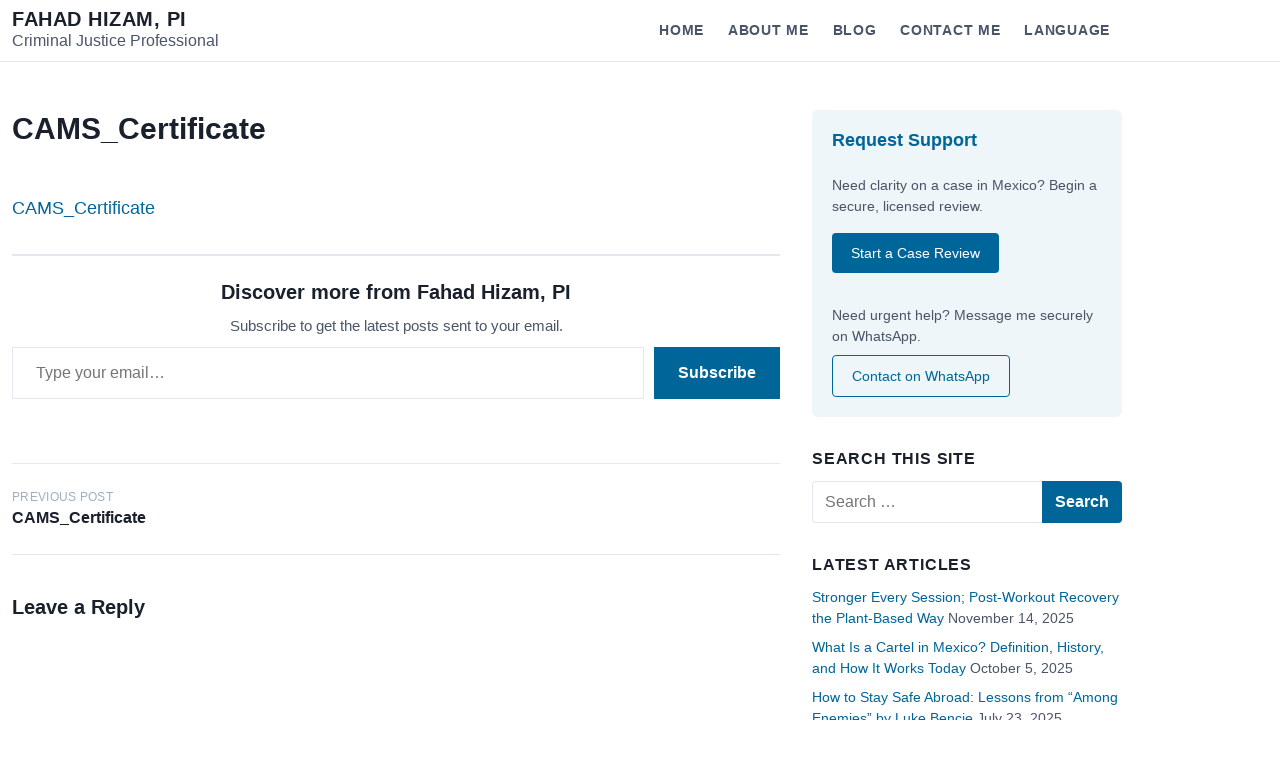

--- FILE ---
content_type: text/html; charset=UTF-8
request_url: https://fahadhizam.com/cams_certificate/
body_size: 16913
content:
<!DOCTYPE html><html class="no-js" dir="ltr" lang="en-US" prefix="og: https://ogp.me/ns#"><head><script data-no-optimize="1">var litespeed_docref=sessionStorage.getItem("litespeed_docref");litespeed_docref&&(Object.defineProperty(document,"referrer",{get:function(){return litespeed_docref}}),sessionStorage.removeItem("litespeed_docref"));</script> <meta charset="UTF-8"><meta name="viewport" content="width=device-width, initial-scale=1.0"><title>CAMS_Certificate | Fahad Hizam, PI</title><meta name="robots" content="noarchive, noodp, max-snippet:-1, max-image-preview:large, max-video-preview:-1" /><meta name="author" content="Fahad Hizam alHarbi"/><meta name="p:domain_verify" content="a341faea96fd571fd4a852495d13a647" /><link rel="canonical" href="https://fahadhizam.com/cams_certificate/" /><meta name="generator" content="All in One SEO (AIOSEO) 4.9.3" /><meta property="og:locale" content="en_US" /><meta property="og:site_name" content="Private Investigator" /><meta property="og:type" content="article" /><meta property="og:title" content="CAMS_Certificate | Fahad Hizam, PI" /><meta property="og:url" content="https://fahadhizam.com/cams_certificate/" /><meta property="og:image" content="https://fahadhizam.com/wp-content/uploads/2025/01/blog-png.avif" /><meta property="og:image:secure_url" content="https://fahadhizam.com/wp-content/uploads/2025/01/blog-png.avif" /><meta property="og:image:width" content="1692" /><meta property="og:image:height" content="885" /><meta property="article:published_time" content="2019-04-24T15:45:45+00:00" /><meta property="article:modified_time" content="2019-04-24T15:45:45+00:00" /><meta property="article:publisher" content="https://facebook.com/FahadHizam" /><meta property="article:author" content="https://www.facebook.com/FahadHizam/" /><meta name="twitter:card" content="summary_large_image" /><meta name="twitter:site" content="@FahadHizam" /><meta name="twitter:title" content="CAMS_Certificate | Fahad Hizam, PI" /><meta name="twitter:creator" content="@fahadhizam" /><meta name="twitter:image" content="https://fahadhizam.com/wp-content/uploads/2025/01/blog-png.avif" /><meta name="twitter:label1" content="Written by" /><meta name="twitter:data1" content="Fahad Hizam alHarbi" /> <script type="application/ld+json" class="aioseo-schema">{"@context":"https:\/\/schema.org","@graph":[{"@type":"BreadcrumbList","@id":"https:\/\/fahadhizam.com\/cams_certificate\/#breadcrumblist","itemListElement":[{"@type":"ListItem","@id":"https:\/\/fahadhizam.com#listItem","position":1,"name":"Home","item":"https:\/\/fahadhizam.com","nextItem":{"@type":"ListItem","@id":"https:\/\/fahadhizam.com\/cams_certificate\/#listItem","name":"CAMS_Certificate"}},{"@type":"ListItem","@id":"https:\/\/fahadhizam.com\/cams_certificate\/#listItem","position":2,"name":"CAMS_Certificate","previousItem":{"@type":"ListItem","@id":"https:\/\/fahadhizam.com#listItem","name":"Home"}}]},{"@type":"ItemPage","@id":"https:\/\/fahadhizam.com\/cams_certificate\/#itempage","url":"https:\/\/fahadhizam.com\/cams_certificate\/","name":"CAMS_Certificate | Fahad Hizam, PI","inLanguage":"en-US","isPartOf":{"@id":"https:\/\/fahadhizam.com\/#website"},"breadcrumb":{"@id":"https:\/\/fahadhizam.com\/cams_certificate\/#breadcrumblist"},"author":{"@id":"https:\/\/fahadhizam.com\/author\/fahad\/#author"},"creator":{"@id":"https:\/\/fahadhizam.com\/author\/fahad\/#author"},"datePublished":"2019-04-24T15:45:45-05:00","dateModified":"2019-04-24T15:45:45-05:00"},{"@type":"Person","@id":"https:\/\/fahadhizam.com\/#person","name":"Fahad Hizam alHarbi","image":{"@type":"ImageObject","@id":"https:\/\/fahadhizam.com\/cams_certificate\/#personImage","url":"https:\/\/secure.gravatar.com\/avatar\/dcfe6edfb6b8cfc61cc29e8c4bb76756b2afd6ede1cd675c7cd4d0d10499df55?s=96&d=mm&r=g","width":96,"height":96,"caption":"Fahad Hizam alHarbi"},"sameAs":["https:\/\/twitter.com\/fahadhizam"]},{"@type":"Person","@id":"https:\/\/fahadhizam.com\/author\/fahad\/#author","url":"https:\/\/fahadhizam.com\/author\/fahad\/","name":"Fahad Hizam alHarbi","image":{"@type":"ImageObject","@id":"https:\/\/fahadhizam.com\/cams_certificate\/#authorImage","url":"https:\/\/secure.gravatar.com\/avatar\/dcfe6edfb6b8cfc61cc29e8c4bb76756b2afd6ede1cd675c7cd4d0d10499df55?s=96&d=mm&r=g","width":96,"height":96,"caption":"Fahad Hizam alHarbi"},"sameAs":["https:\/\/twitter.com\/fahadhizam"]},{"@type":"WebSite","@id":"https:\/\/fahadhizam.com\/#website","url":"https:\/\/fahadhizam.com\/","name":"Fahad Hizam alHarbi, PI","alternateName":"Fahad Hizam, PI","description":"Criminal Justice Professional","inLanguage":"en-US","publisher":{"@id":"https:\/\/fahadhizam.com\/#person"}}]}</script> <link rel='dns-prefetch' href='//www.googletagmanager.com' /><link rel='dns-prefetch' href='//jetpack.wordpress.com' /><link rel='dns-prefetch' href='//s0.wp.com' /><link rel='dns-prefetch' href='//public-api.wordpress.com' /><link rel='dns-prefetch' href='//0.gravatar.com' /><link rel='dns-prefetch' href='//1.gravatar.com' /><link rel='dns-prefetch' href='//2.gravatar.com' /><link rel="alternate" type="application/rss+xml" title="Fahad Hizam, PI &raquo; Feed" href="https://fahadhizam.com/feed/" /><link rel="alternate" title="oEmbed (JSON)" type="application/json+oembed" href="https://fahadhizam.com/wp-json/oembed/1.0/embed?url=https%3A%2F%2Ffahadhizam.com%2Fcams_certificate%2F&#038;lang=en" /><link rel="alternate" title="oEmbed (XML)" type="text/xml+oembed" href="https://fahadhizam.com/wp-json/oembed/1.0/embed?url=https%3A%2F%2Ffahadhizam.com%2Fcams_certificate%2F&#038;format=xml&#038;lang=en" /><style id="litespeed-ucss">img:is([sizes=auto i],[sizes^="auto,"i]){contain-intrinsic-size:3000px 1500px}.wp-block-button__link{box-sizing:border-box;display:inline-block;text-align:center;word-break:break-word}:where(.wp-block-button__link){border-radius:9999px;box-shadow:none;padding:calc(.667em + 2px) calc(1.333em + 2px);text-decoration:none}.wp-block-button__link.no-border-radius{border-radius:0!important}.wp-block-group,ul{box-sizing:border-box}.wp-lightbox-container button:not(:hover):not(:active):not(.has-background){background-color:#5a5a5a40;border:0}.wp-lightbox-overlay .close-button:not(:hover):not(:active):not(.has-background){background:0 0;border:0}.wp-block-social-links{background:0 0;box-sizing:border-box;margin-left:0;padding-left:0;padding-right:0;text-indent:0;font-size:24px}.wp-block-social-links .wp-social-link a,.wp-block-social-links .wp-social-link a:hover{border-bottom:0;box-shadow:none;text-decoration:none}.wp-block-social-links .wp-social-link svg{height:1em;width:1em}.wp-block-social-link{border-radius:9999px;display:block;height:auto;transition:transform .1s ease}@media (prefers-reduced-motion:reduce){.wp-block-social-link{transition-delay:0s;transition-duration:0s}}.wp-block-social-link a{align-items:center;display:flex;line-height:0;transition:transform .1s ease}.wp-block-social-link:hover{transform:scale(1.1)}.wp-block-social-links .wp-block-social-link.wp-social-link{display:inline-block;margin:0;padding:0}.wp-block-social-links .wp-block-social-link.wp-social-link .wp-block-social-link-anchor,.wp-block-social-links .wp-block-social-link.wp-social-link .wp-block-social-link-anchor svg,.wp-block-social-links .wp-block-social-link.wp-social-link .wp-block-social-link-anchor:active,.wp-block-social-links .wp-block-social-link.wp-social-link .wp-block-social-link-anchor:hover,.wp-block-social-links .wp-block-social-link.wp-social-link .wp-block-social-link-anchor:visited{color:currentColor;fill:currentColor}:where(.wp-block-social-links:not(.is-style-logos-only)) .wp-social-link{background-color:#f0f0f0;color:#444}:where(.wp-block-social-links:not(.is-style-logos-only)) .wp-social-link-bluesky{background-color:#0a7aff;color:#fff}:where(.wp-block-social-links:not(.is-style-logos-only)) .wp-social-link-facebook{background-color:#0866ff;color:#fff}:where(.wp-block-social-links:not(.is-style-logos-only)) .wp-social-link-goodreads{background-color:#eceadd;color:#382110}:where(.wp-block-social-links:not(.is-style-logos-only)) .wp-social-link-instagram{background-color:#f00075;color:#fff}:where(.wp-block-social-links:not(.is-style-logos-only)) .wp-social-link-linkedin{background-color:#0d66c2;color:#fff}:where(.wp-block-social-links:not(.is-style-logos-only)) .wp-social-link-pinterest{background-color:#e60122;color:#fff}:where(.wp-block-social-links:not(.is-style-logos-only)) .wp-social-link-snapchat{background-color:#fefc00;color:#fff;stroke:#000}:where(.wp-block-social-links:not(.is-style-logos-only)) .wp-social-link-spotify{background-color:#1bd760;color:#fff}:where(.wp-block-social-links:not(.is-style-logos-only)) .wp-social-link-telegram{background-color:#2aabee;color:#fff}:where(.wp-block-social-links:not(.is-style-logos-only)) .wp-social-link-threads{background-color:#000;color:#fff}:where(.wp-block-social-links:not(.is-style-logos-only)) .wp-social-link-whatsapp{background-color:#25d366;color:#fff}:where(.wp-block-social-links:not(.is-style-logos-only)) .wp-social-link-x{background-color:#000;color:#fff}:where(.wp-block-social-links:not(.is-style-logos-only)) .wp-social-link-youtube{background-color:red;color:#fff}:root :where(.wp-block-social-links .wp-social-link a){padding:.25em}.wp-block-social-links:not(.has-icon-color):not(.has-icon-background-color) .wp-social-link-snapchat .wp-block-social-link-label{color:#000}.entry-content{counter-reset:footnotes}:root{--wp--preset--font-size--normal:16px;--wp--preset--font-size--huge:42px}.has-text-align-center{text-align:center}.screen-reader-text:focus{color:#444}html :where(.has-border-color),html :where([style*=border-width]){border-style:solid}.wp-block-separator{margin-left:auto;margin-right:auto}.wp-block-separator.has-alpha-channel-opacity{opacity:1}.wp-block-button__link{background-color:#32373c;box-shadow:none;text-decoration:none;padding:calc(.667em + 2px) calc(1.333em + 2px);font-size:1.125em}:root{--wp--preset--aspect-ratio--square:1;--wp--preset--aspect-ratio--4-3:4/3;--wp--preset--aspect-ratio--3-4:3/4;--wp--preset--aspect-ratio--3-2:3/2;--wp--preset--aspect-ratio--2-3:2/3;--wp--preset--aspect-ratio--16-9:16/9;--wp--preset--aspect-ratio--9-16:9/16;--wp--preset--color--black:#000;--wp--preset--color--cyan-bluish-gray:#abb8c3;--wp--preset--color--white:#fff;--wp--preset--color--pale-pink:#f78da7;--wp--preset--color--vivid-red:#cf2e2e;--wp--preset--color--luminous-vivid-orange:#ff6900;--wp--preset--color--luminous-vivid-amber:#fcb900;--wp--preset--color--light-green-cyan:#7bdcb5;--wp--preset--color--vivid-green-cyan:#00d084;--wp--preset--color--pale-cyan-blue:#8ed1fc;--wp--preset--color--vivid-cyan-blue:#0693e3;--wp--preset--color--vivid-purple:#9b51e0;--wp--preset--color--accent:#069;--wp--preset--color--dark:#1a202c;--wp--preset--color--base:#4a5568;--wp--preset--color--gray:#a0aec0;--wp--preset--color--light:#e2e8f0;--wp--preset--color--lighter:#edf2f7;--wp--preset--color--lightest:#f7fafc;--wp--preset--gradient--vivid-cyan-blue-to-vivid-purple:linear-gradient(135deg,rgba(6,147,227,1) 0%,#9b51e0 100%);--wp--preset--gradient--light-green-cyan-to-vivid-green-cyan:linear-gradient(135deg,#7adcb4 0%,#00d082 100%);--wp--preset--gradient--luminous-vivid-amber-to-luminous-vivid-orange:linear-gradient(135deg,rgba(252,185,0,1) 0%,rgba(255,105,0,1) 100%);--wp--preset--gradient--luminous-vivid-orange-to-vivid-red:linear-gradient(135deg,rgba(255,105,0,1) 0%,#cf2e2e 100%);--wp--preset--gradient--very-light-gray-to-cyan-bluish-gray:linear-gradient(135deg,#eee 0%,#a9b8c3 100%);--wp--preset--gradient--cool-to-warm-spectrum:linear-gradient(135deg,#4aeadc 0%,#9778d1 20%,#cf2aba 40%,#ee2c82 60%,#fb6962 80%,#fef84c 100%);--wp--preset--gradient--blush-light-purple:linear-gradient(135deg,#ffceec 0%,#9896f0 100%);--wp--preset--gradient--blush-bordeaux:linear-gradient(135deg,#fecda5 0%,#fe2d2d 50%,#6b003e 100%);--wp--preset--gradient--luminous-dusk:linear-gradient(135deg,#ffcb70 0%,#c751c0 50%,#4158d0 100%);--wp--preset--gradient--pale-ocean:linear-gradient(135deg,#fff5cb 0%,#b6e3d4 50%,#33a7b5 100%);--wp--preset--gradient--electric-grass:linear-gradient(135deg,#caf880 0%,#71ce7e 100%);--wp--preset--gradient--midnight:linear-gradient(135deg,#020381 0%,#2874fc 100%);--wp--preset--font-size--small:13px;--wp--preset--font-size--medium:20px;--wp--preset--font-size--large:36px;--wp--preset--font-size--x-large:42px;--wp--preset--font-size--xs:12px;--wp--preset--font-size--sm:14px;--wp--preset--font-size--md:16px;--wp--preset--font-size--lg:18px;--wp--preset--font-size--xl:20px;--wp--preset--font-size--2-xl:24px;--wp--preset--font-size--3-xl:30px;--wp--preset--font-size--4-xl:36px;--wp--preset--font-size--5-xl:48px;--wp--preset--font-size--6-xl:64px;--wp--preset--spacing--20:.44rem;--wp--preset--spacing--30:.67rem;--wp--preset--spacing--40:1rem;--wp--preset--spacing--50:1.5rem;--wp--preset--spacing--60:2.25rem;--wp--preset--spacing--70:3.38rem;--wp--preset--spacing--80:5.06rem;--wp--preset--shadow--natural:6px 6px 9px rgba(0,0,0,.2);--wp--preset--shadow--deep:12px 12px 50px rgba(0,0,0,.4);--wp--preset--shadow--sharp:6px 6px 0px rgba(0,0,0,.2);--wp--preset--shadow--outlined:6px 6px 0px -3px rgba(255,255,255,1),6px 6px rgba(0,0,0,1);--wp--preset--shadow--crisp:6px 6px 0px rgba(0,0,0,1)}:where(.is-layout-flex){gap:.5em}body .is-layout-flex{display:flex}.is-layout-flex{flex-wrap:wrap;align-items:center}.is-layout-flex>:is(*,div){margin:0}img[data-dominant-color]:not(.has-transparency){background-color:var(--dominant-color)}:root{--container:1134px;--font-sans:-apple-system,BlinkMacSystemFont,"Segoe UI",Roboto,Oxygen-Sans,Ubuntu,Cantarell,"Helvetica Neue",sans-serif;--font-serif:Georgia,Cambria,"Times New Roman",Times,serif;--font-mono:Menlo,Monaco,Consolas,"Liberation Mono","Courier New",monospace;--text-xs:12px;--text-sm:14px;--text-md:16px;--text-lg:18px;--text-xl:20px;--text-2xl:24px;--text-3xl:30px;--text-4xl:36px;--text-5xl:48px;--text-6xl:64px;--color-accent:#4299e1;--color-dark:#1a202c;--color-base:#4a5568;--color-gray:#a0aec0;--color-light:#e2e8f0;--color-lighter:#edf2f7;--color-lightest:#f7fafc;--shadow-md:0 4px 6px -1px rgba(0,0,0,.1),0 2px 4px -1px rgba(0,0,0,.06);--shadow-lg:0 10px 15px -3px rgba(0,0,0,.1),0 4px 6px -2px rgba(0,0,0,.05);--tracking-wide:.025em;--tracking-wider:.05em;--tracking-widest:.1em}html{line-height:1.15;-webkit-text-size-adjust:100%}body{margin:0;font-family:var(--font-sans);line-height:1.5;color:var(--color-base);box-sizing:border-box;word-break:break-word;background:#fff;overflow-x:hidden}.erp img,main{display:block}h1{font-size:2em;margin:.67em 0}hr{box-sizing:content-box;overflow:visible;background-color:var(--color-light);border:0;height:2px;margin-bottom:1.5em}a{background-color:transparent;color:var(--color-accent);text-decoration:none;transition:all .25s}small{font-size:80%}img{border-style:none}button,input{font-family:inherit;font-size:100%;margin:0;overflow:visible}button{text-transform:none}[type=submit],button{-webkit-appearance:button}[type=submit]::-moz-focus-inner,button::-moz-focus-inner{border-style:none;padding:0}[type=submit]:-moz-focusring,button:-moz-focusring{outline:1px dotted ButtonText}[type=search]{-webkit-appearance:textfield;outline-offset:-2px}[type=search]::-webkit-search-decoration{-webkit-appearance:none}::-webkit-file-upload-button{-webkit-appearance:button;font:inherit}h1,h2,h3{clear:both;color:var(--color-dark);margin:0 0 1.5rem;line-height:1.25;font-weight:700}h1{font-size:var(--text-3xl)}h2{font-size:var(--text-2xl)}h3{font-size:var(--text-xl)}a:hover{text-decoration:underline}:focus{outline:1px dotted}*,:after,:before{box-sizing:inherit}button,input,input[type=submit]{border-radius:4px;padding:8px 12px;line-height:24px;font-size:var(--text-md)}input{border:1px solid var(--color-light);color:var(--color-base)}button,input[type=submit]{background:var(--color-accent);color:#fff;border:1px solid transparent;cursor:pointer;font-weight:700;transition:all .25s}button:hover,input[type=submit]:hover{text-decoration:none;opacity:.75}address,p,ul{margin:0 0 1.5em}nav ul{list-style:none;padding:0;margin:0}ul{padding-left:2rem}li>ul{margin-bottom:0}label{cursor:pointer}img,svg{height:auto}iframe,img,svg{max-width:100%}.icon{fill:none;stroke:currentColor;stroke-width:2}.screen-reader-text:focus{background-color:#eee;clip:auto!important;clip-path:none;color:var(--color-base);display:block;font-size:1em;height:auto;left:5px;line-height:normal;padding:15px 23px 14px;text-decoration:none;top:5px;width:auto;z-index:100000}.container{max-width:var(--container);display:block;margin-inline:auto;padding-left:12px;padding-right:12px}.content{padding-top:48px;padding-bottom:48px}.sidebar{margin-top:48px}@media (min-width:1024px){.sidebar{width:310px;margin-left:32px;margin-top:0}.main{flex:1;min-width:0;min-height:0}.sidebar-right .content{display:flex;flex-wrap:wrap}}.wp-block-button__link{background:var(--color-accent);color:#fff;border-radius:4px;border:1px solid transparent;padding:8px 12px;cursor:pointer;line-height:24px;font-size:var(--text-md);font-weight:700;transition:all .25s}.wp-block-button__link:hover{text-decoration:none;opacity:.75}.wp-block-separator{background-color:var(--color-light);border:0;height:2px}.header{border-bottom:1px solid var(--color-light)}.header-inner{display:flex;justify-content:space-between;align-items:center;position:relative;padding-top:8px;padding-bottom:8px}.header-sticky .header{position:sticky;top:0;background:#fff;z-index:9999}.header-transparent .site-title a:hove{opacity:.75}.branding{display:flex;z-index:1;margin-right:auto}.site-title{font-size:var(--text-xl);font-weight:700;line-height:1;text-transform:uppercase;letter-spacing:var(--tracking-wide);margin:0}.site-title a{color:var(--color-dark);text-decoration:none}.header-icon,.no-js .nav li{display:flex;position:relative}.header-icon{padding:8px 0 8px 12px;background:0 0;border:0;color:inherit}.header-icon:hover{opacity:.75}.header-icon svg{width:18px;height:18px}@media (min-width:768px){.header-icon~.header-icon{padding-left:24px}}.nav{text-transform:uppercase;letter-spacing:.05em;font-size:var(--text-sm);font-weight:600;z-index:1}.nav ul{display:none}.nav li{border-top:1px solid var(--color-light)}.nav a{display:block;padding:12px;color:inherit}.nav a:hover{text-decoration:none}.nav .menu{box-shadow:var(--shadow-md);border-bottom:1px solid var(--color-light)}.go-to-top svg,.menu-toggle svg{width:24px;height:24px}.no-js .nav li{flex-wrap:wrap;justify-content:space-between;align-items:center}@media (min-width:1024px){.menu-toggle{display:none}.nav .menu{box-shadow:none;display:flex;align-items:center}.nav li{position:relative}.nav .menu,.nav .menu>li,.nav li:first-child{border:0}.nav li:hover>a{color:var(--color-accent)}}.search-close{padding-right:12px}.header-search{display:none;position:absolute;top:0;left:0;bottom:0;right:0;background:#fff;z-index:2;align-items:center}.header-search .search-form{flex:1}.header-search .search-field{border:0}.header-search .search-submit{display:none}.comments-area{border-top:1px solid var(--color-light);margin-top:24px;padding-top:24px;font-size:var(--text-sm)}.comment-reply-title{margin-bottom:16px;display:block}.comment-respond{margin-top:16px}.footer-widgets,.site-info{padding:48px 0;border-top:1px solid var(--color-light)}.footer-widgets .container{display:grid;grid-gap:32px;grid-template-columns:100%}.footer .widget{flex:1}.footer .widget+.widget{margin-top:0}.site-info{background:#fff;font-size:var(--text-sm);text-align:center;padding:12px}.entry-header,.go-to-top{display:flex;justify-content:center}.go-to-top{align-items:center;width:48px;height:48px;border-radius:4px;background:rgba(0,0,0,.2);position:fixed;right:12px;bottom:12px;opacity:0;visibility:hidden;transition:all .25s}.go-to-top:hover{background:rgba(0,0,0,.3)}.go-to-top svg{stroke:#fff}@media (min-width:1024px){.footer-widgets .container{grid-template-columns:repeat(auto-fit,minmax(200px,1fr))}}.entry-header{flex-direction:column;margin-bottom:48px}.entry-header-text{width:100%}.entry-title{margin-bottom:0}.entry-content{font-size:var(--text-lg)}.entry-content:after,.entry-content:before{content:" ";display:table}.entry-content:after{clear:both}.entry-footer{margin-top:32px}.post-navigation{margin-top:24px;padding-top:24px;border-top:1px solid var(--color-light)}.adjacent{display:flex;align-items:center;flex:1}.adjacent a{color:var(--color-dark);font-weight:700}.adjacent-body,.search-form label{flex:1}.adjacent-label{text-transform:uppercase;font-size:var(--text-xs);color:var(--color-gray);letter-spacing:var(--tracking-wide)}@media (min-width:768px){.post-navigation .nav-links{display:flex;justify-content:center}}.widget{font-size:var(--text-sm)}.widget ul{list-style:none;padding-left:0}.widget ul ul{margin-top:8px;padding-left:16px}.widget li{margin-bottom:8px}.widget+.widget{margin-top:32px}.widget-title{font-size:var(--text-md);text-transform:uppercase;letter-spacing:.05em;margin-bottom:12px}.erp li,.search-form{display:flex}.search-form .search-submit{border-radius:0 4px 4px 0}.search-field{border-radius:4px 0 0 4px;border-right:none;width:100%}#subscribe-email input{width:95%}.screen-reader-text{border:0;clip:rect(1px,1px,1px,1px);clip-path:inset(50%);height:1px;margin:-1px;overflow:hidden;padding:0;position:absolute!important;width:1px;word-wrap:normal!important}.eci-info{display:flex;align-items:flex-start;margin-bottom:4px}.eci-info svg{width:1em;min-width:1em;max-width:1em;height:1em;margin-right:4px;margin-top:4px}.eci-info address{margin:0}.eci-profiles{flex-wrap:wrap;margin-top:1.5em}.erp li:not(:last-child){margin-bottom:16px}.erp-horizontal>a{display:block;margin-right:12px}.erp-horizontal img{width:64px;height:64px}.erp-body{flex:1;line-height:1.25}.erp a{font-weight:700;color:inherit}.erp time{display:block;margin-top:4px;color:#a0aec0;font-size:.875em}:root{--color-accent:#069}.wp-block-social-links .wp-block-social-link a{background-color:#069;color:#fff;border-radius:50%;width:40px;height:40px;display:inline-flex;align-items:center;justify-content:center;font-size:18px;transition:background-color .3s ease,transform .2s ease}.wp-block-social-links .wp-block-social-link a:hover{background-color:#004d66;transform:translateY(-2px)}.wp-block-jetpack-subscriptions.wp-block-jetpack-subscriptions__supports-newline:not(.wp-block-jetpack-subscriptions__use-newline) .is-not-subscriber .wp-block-jetpack-subscriptions__form-elements{align-items:flex-start;display:flex}.wp-block-jetpack-subscriptions.wp-block-jetpack-subscriptions__supports-newline:not(.wp-block-jetpack-subscriptions__use-newline) p#subscribe-submit{display:flex;justify-content:center}.wp-block-jetpack-subscriptions.wp-block-jetpack-subscriptions__supports-newline form button,.wp-block-jetpack-subscriptions.wp-block-jetpack-subscriptions__supports-newline form input[type=email]{box-sizing:border-box;cursor:pointer;line-height:1.3;min-width:auto!important;white-space:nowrap!important}.wp-block-jetpack-subscriptions.wp-block-jetpack-subscriptions__supports-newline form input[type=email]:disabled{color:currentColor;opacity:.5}.wp-block-jetpack-subscriptions.wp-block-jetpack-subscriptions__supports-newline form button{border-color:#0000;border-style:solid}.wp-block-jetpack-subscriptions.wp-block-jetpack-subscriptions__supports-newline form p#subscribe-email{background:#0000;flex-grow:1;line-height:0;margin:0;padding:0}.wp-block-jetpack-subscriptions.wp-block-jetpack-subscriptions__supports-newline form p#subscribe-email input[type=email]{height:auto;margin:0;width:100%}.wp-block-jetpack-subscriptions.wp-block-jetpack-subscriptions__supports-newline form p#subscribe-submit{line-height:0;margin:0;padding:0}dialog.jetpack-memberships-modal::backdrop{background-color:#000;opacity:.7;transition:opacity .2s ease-out}dialog.jetpack-memberships-modal.is-loading::backdrop{opacity:0}.wp-container-core-group-is-layout-1>:where(:not(.alignleft):not(.alignright):not(.alignfull)){max-width:480px;margin-left:auto!important;margin-right:auto!important}</style>
 <script type="litespeed/javascript" data-src="https://www.googletagmanager.com/gtag/js?id=GT-T9KKJ6P" id="google_gtagjs-js"></script> <script id="google_gtagjs-js-after" type="litespeed/javascript">window.dataLayer=window.dataLayer||[];function gtag(){dataLayer.push(arguments)}
gtag("set","linker",{"domains":["fahadhizam.com"]});gtag("js",new Date());gtag("set","developer_id.dZTNiMT",!0);gtag("config","GT-T9KKJ6P",{"googlesitekit_post_type":"attachment"});window._googlesitekit=window._googlesitekit||{};window._googlesitekit.throttledEvents=[];window._googlesitekit.gtagEvent=(name,data)=>{var key=JSON.stringify({name,data});if(!!window._googlesitekit.throttledEvents[key]){return}window._googlesitekit.throttledEvents[key]=!0;setTimeout(()=>{delete window._googlesitekit.throttledEvents[key]},5);gtag("event",name,{...data,event_source:"site-kit"})}</script> <link rel="https://api.w.org/" href="https://fahadhizam.com/wp-json/" /><link rel="alternate" title="JSON" type="application/json" href="https://fahadhizam.com/wp-json/wp/v2/media/1913" /><meta name="generator" content="Site Kit by Google 1.170.0" /><meta name="generator" content="performance-lab 4.0.1; plugins: performant-translations"><meta name="generator" content="performant-translations 1.2.0"> <script type="application/ld+json">{
  "@context": "https://schema.org",
  "@graph": [
    {
      "@type": "WebPage",
      "@id": "https://fahadhizam.com/#webpage",
      "url": "https://fahadhizam.com",
      "name": "Fahad Hizam – Licensed Private Investigator in Mexico",
      "description": "Investigations across Mexico that uncover fraud, recover assets, and resolve high-stakes cases—with legal-grade reports and multilingual support in Arabic, English, and Spanish.",
      "inLanguage": "en",
      "isPartOf": {
        "@id": "https://fahadhizam.com/#website"
      },
      "about": {
        "@id": "https://fahadhizam.com/#person"
      },
      "primaryImageOfPage": {
        "@id": "https://fahadhizam.com/#primaryimage"
      },
      "breadcrumb": {
        "@type": "BreadcrumbList",
        "itemListElement": [
          {
            "@type": "ListItem",
            "position": 1,
            "name": "Home",
            "item": "https://fahadhizam.com"
          }
        ]
      }
    },
    {
      "@type": "WebSite",
      "@id": "https://fahadhizam.com/#website",
      "url": "https://fahadhizam.com",
      "name": "Fahad Hizam, Private Investigator",
      "publisher": {
        "@id": "https://fahadhizam.com/#organization"
      },
      "potentialAction": {
        "@type": "SearchAction",
        "target": "https://fahadhizam.com/?s={search_term_string}",
        "query-input": "required name=search_term_string"
      }
    },
    {
      "@type": "ImageObject",
      "@id": "https://fahadhizam.com/#primaryimage",
      "url": "https://fahadhizam.com/wp-content/uploads/2024/11/Fahad_Hizam_1.jpg",
      "width": 1600,
      "height": 1066,
      "caption": "Fahad Hizam - Licensed Private Investigator in Mexico"
    },
    {
      "@type": "Organization",
      "@id": "https://fahadhizam.com/#organization",
      "name": "Fahad Hizam, PI",
      "url": "https://fahadhizam.com",
      "logo": {
        "@id": "https://fahadhizam.com/#primaryimage"
      },
      "image": {
        "@id": "https://fahadhizam.com/#primaryimage"
      },
      "description": "Licensed Private Investigator based in Mexico specializing in fraud investigation, missing persons, and due diligence.",
      "address": {
        "@type": "PostalAddress",
        "addressLocality": "Oaxaca",
        "addressCountry": "MX"
      },
      "contactPoint": [
        {
          "@type": "ContactPoint",
          "telephone": "+52-951-565-4804",
          "contactType": "Customer Support",
          "availableLanguage": [
            "English",
            "Spanish",
            "Arabic"
          ]
        }
      ],
      "sameAs": [
        "https://www.linkedin.com/in/fahadhizam",
        "https://x.com/FahadHizam",
        "https://instagram.com/FahadHizam",
        "https://www.youtube.com/@FahadHizam"
      ],
      "founder": {
        "@id": "https://fahadhizam.com/#person"
      },
      "areaServed": ["MX"]
    },
    {
      "@type": "Person",
      "@id": "https://fahadhizam.com/#person",
      "name": "Fahad Hizam alHarbi",
      "alternateName": "Fahad Hizam, PI",
      "url": "https://fahadhizam.com",
      "image": {
        "@id": "https://fahadhizam.com/#primaryimage"
      },
      "jobTitle": "Licensed Private Investigator",
      "worksFor": {
        "@id": "https://fahadhizam.com/#organization"
      },
      "alumniOf": [
        {
          "@type": "CollegeOrUniversity",
          "name": "Minot State University"
        },
        {
          "@type": "CollegeOrUniversity",
          "name": "University of West Florida"
        }
      ],
      "sameAs": [
        "https://www.linkedin.com/in/fahadhizam",
        "https://x.com/FahadHizam",
        "https://instagram.com/FahadHizam",
        "https://www.youtube.com/@FahadHizam"
      ],
      "knowsLanguage": [
        "English",
        "Spanish",
        "Arabic"
      ],
      "nationality": {
        "@type": "Country",
        "name": "Saudi Arabia"
      },
      "address": {
        "@type": "PostalAddress",
        "addressLocality": "Oaxaca",
        "addressCountry": "MX"
      }
    },
    {
      "@type": "LocalBusiness",
      "@id": "https://fahadhizam.com/#localbusiness",
      "name": "Fahad Hizam, PI",
      "url": "https://fahadhizam.com",
      "image": {
        "@id": "https://fahadhizam.com/#primaryimage"
      },
      "description": "Licensed Private Investigator in Mexico specializing in financial crime, missing persons, and due diligence investigations.",
      "address": {
        "@type": "PostalAddress",
        "addressLocality": "Oaxaca",
        "addressCountry": "MX"
      },
      "telephone": "+52-951-565-4804",
      "areaServed": "MX",
      "priceRange": "$1000+",
      "sameAs": [
        "https://www.linkedin.com/in/fahadhizam",
        "https://x.com/FahadHizam",
        "https://instagram.com/FahadHizam",
        "https://www.youtube.com/@FahadHizam"
      ],
      "hasOfferCatalog": {
        "@type": "OfferCatalog",
        "name": "Investigative Services",
        "itemListElement": [
          {
            "@type": "Offer",
            "itemOffered": {
              "@type": "Service",
              "name": "Financial Crime Investigation",
              "description": "Uncover fraud, trace assets, and collect court-ready evidence for legal proceedings in Mexico and abroad."
            }
          },
          {
            "@type": "Offer",
            "itemOffered": {
              "@type": "Service",
              "name": "Missing Persons Investigations",
              "description": "Locate individuals through research and field operations, including high-risk or urgent cases."
            }
          },
          {
            "@type": "Offer",
            "itemOffered": {
              "@type": "Service",
              "name": "Due Diligence",
              "description": "Verify backgrounds and uncover risks before hiring, investing, or entering legal agreements."
            }
          }
        ]
      }
    }
  ]
}</script><script type="application/ld+json">{"@context":"https://schema.org","@type":"BreadcrumbList","@id":"https://fahadhizam.com/cams_certificate/#breadcrumb","itemListElement":[{"@type":"ListItem","position":1,"name":"Home","item":"https://fahadhizam.com/"},{"@type":"ListItem","position":2,"name":"CAMS_Certificate","item":"https://fahadhizam.com/cams_certificate/"}]}</script><link rel="icon" href="https://fahadhizam.com/wp-content/uploads/2020/11/cropped-male-sleuth-type-1-2_1f575-1f3fb-200d-2642-fe0f-32x32.png" sizes="32x32" /><link rel="icon" href="https://fahadhizam.com/wp-content/uploads/2020/11/cropped-male-sleuth-type-1-2_1f575-1f3fb-200d-2642-fe0f-192x192.png" sizes="192x192" /><link rel="apple-touch-icon" href="https://fahadhizam.com/wp-content/uploads/2020/11/cropped-male-sleuth-type-1-2_1f575-1f3fb-200d-2642-fe0f-180x180.png" /><meta name="msapplication-TileImage" content="https://fahadhizam.com/wp-content/uploads/2020/11/cropped-male-sleuth-type-1-2_1f575-1f3fb-200d-2642-fe0f-270x270.png" /></head><body class="attachment wp-singular attachment-template-default single single-attachment postid-1913 attachmentid-1913 attachment-pdf wp-embed-responsive wp-theme-estar sidebar-right header-sticky header-wide menu-right singular thumbnail-before-header entry-header-left">
<a class="skip-link screen-reader-text" href="#content">Skip to content</a><header id="header" class="header" role="banner"><div class="header-inner container"><div class="branding"><div class="site-name"><div class="site-title">
<a href="https://fahadhizam.com">Fahad Hizam, PI</a></div><div class="site-description">Criminal Justice Professional</div></div></div><nav id="nav" class="nav" aria-label="Primary Navigation" role="navigation"><ul id="primary-menu" class="menu"><li id="menu-item-2489" class="menu-item menu-item-type-post_type menu-item-object-page menu-item-home menu-item-2489"><a href="https://fahadhizam.com/">Home</a></li><li id="menu-item-39793" class="menu-item menu-item-type-post_type menu-item-object-page menu-item-39793"><a href="https://fahadhizam.com/about/">About Me</a></li><li id="menu-item-2488" class="menu-item menu-item-type-post_type menu-item-object-page current_page_parent menu-item-2488"><a href="https://fahadhizam.com/blog/">Blog</a></li><li id="menu-item-2487" class="menu-item menu-item-type-post_type menu-item-object-page menu-item-2487"><a href="https://fahadhizam.com/contact/">Contact Me</a></li><li id="menu-item-40393" class="menu-item menu-item-type-custom menu-item-object-custom menu-item-40393"><a href="#">Language</a></li></ul></nav>
<button id="menu-toggle" class="menu-toggle header-icon" aria-controls="primary-menu" aria-expanded="false">
<span class="screen-reader-text">Menu</span>
<svg xmlns="http://www.w3.org/2000/svg" viewBox="0 0 24 24" class="icon"><line x1="3" y1="12" x2="21" y2="12"></line><line x1="3" y1="6" x2="21" y2="6"></line><line x1="3" y1="18" x2="21" y2="18"></line></svg></button></div></header><div class="content container" id="content"><main class="main" role="main"><article class="post-1913 attachment type-attachment status-inherit hentry entry" id="post-1913"><header class="entry-header"><div class="entry-header-text"><h1 class="entry-title">CAMS_Certificate</h1></div></header><div class="entry-content"><p class="attachment"><a href='https://fahadhizam.com/wp-content/uploads/2019/04/CAMS_Certificate.pdf'>CAMS_Certificate</a></p><div class="wp-block-group has-border-color" style="border-style:none;border-width:0px;margin-top:32px;margin-bottom:32px;padding-top:0px;padding-right:0px;padding-bottom:0px;padding-left:0px"><div class="wp-block-group__inner-container is-layout-flow wp-block-group-is-layout-flow"><hr class="wp-block-separator has-alpha-channel-opacity is-style-wide" style="margin-bottom:24px"/><h3 class="wp-block-heading has-text-align-center" style="margin-top:4px;margin-bottom:10px">Discover more from Fahad Hizam, PI</h3><p class="has-text-align-center" style="margin-top:10px;margin-bottom:10px;font-size:15px">Subscribe to get the latest posts sent to your email.</p><div class="wp-block-group"><div class="wp-block-group__inner-container is-layout-constrained wp-container-core-group-is-layout-bcfe9290 wp-block-group-is-layout-constrained"><div class="wp-block-jetpack-subscriptions__supports-newline wp-block-jetpack-subscriptions"><div class="wp-block-jetpack-subscriptions__container is-not-subscriber"><form
action="https://wordpress.com/email-subscriptions"
method="post"
accept-charset="utf-8"
data-blog="205527371"
data-post_access_level="everybody"
data-subscriber_email=""
id="subscribe-blog"
><div class="wp-block-jetpack-subscriptions__form-elements"><p id="subscribe-email">
<label
id="subscribe-field-label"
for="subscribe-field"
class="screen-reader-text"
>
Type your email…							</label>
<input
required="required"
type="email"
name="email"
autocomplete="email"
class="no-border-radius "
style="font-size: 16px;padding: 15px 23px 15px 23px;border-radius: 0px;border-width: 1px;"
placeholder="Type your email…"
value=""
id="subscribe-field"
title="Please fill in this field."
/></p><p id="subscribe-submit"
>
<input type="hidden" name="action" value="subscribe"/>
<input type="hidden" name="blog_id" value="205527371"/>
<input type="hidden" name="source" value="https://fahadhizam.com/cams_certificate/"/>
<input type="hidden" name="sub-type" value="subscribe-block"/>
<input type="hidden" name="app_source" value="subscribe-block-post-end"/>
<input type="hidden" name="redirect_fragment" value="subscribe-blog"/>
<input type="hidden" name="lang" value="en_US"/>
<input type="hidden" id="_wpnonce" name="_wpnonce" value="91d8feb3c4" /><input type="hidden" name="_wp_http_referer" value="/cams_certificate/" /><input type="hidden" name="post_id" value="1913"/>							<button type="submit"
class="wp-block-button__link no-border-radius"
style="font-size: 16px;padding: 15px 23px 15px 23px;margin: 0; margin-left: 10px;border-radius: 0px;border-width: 1px;"
name="jetpack_subscriptions_widget"
>
Subscribe							</button></p></div></form></div></div></div></div></div></div></div><footer class="entry-footer"></footer></article><nav class="navigation post-navigation" aria-label="Posts"><h2 class="screen-reader-text">Post navigation</h2><div class="nav-links"><article class="adjacent"><div class="adjacent-body"><div class="adjacent-label">Previous Post</div>
<a href="https://fahadhizam.com/cams_certificate/" rel="bookmark">CAMS_Certificate</a></div></article></div></nav><div id="comments" class="comments-area"><div id="respond" class="comment-respond"><h3 id="reply-title" class="comment-reply-title">Leave a Reply<small><a rel="nofollow" id="cancel-comment-reply-link" href="/cams_certificate/#respond" style="display:none;">Cancel reply</a></small></h3><form id="commentform" class="comment-form">
<iframe
title="Comment Form"
src="https://jetpack.wordpress.com/jetpack-comment/?blogid=205527371&#038;postid=1913&#038;comment_registration=0&#038;require_name_email=1&#038;stc_enabled=0&#038;stb_enabled=1&#038;show_avatars=1&#038;avatar_default=mystery&#038;greeting=Leave+a+Reply&#038;jetpack_comments_nonce=5e60201aa3&#038;greeting_reply=Leave+a+Reply+to+%25s&#038;color_scheme=light&#038;lang=en_US&#038;jetpack_version=15.4&#038;iframe_unique_id=1&#038;show_cookie_consent=10&#038;has_cookie_consent=0&#038;is_current_user_subscribed=0&#038;token_key=%3Bnormal%3B&#038;sig=567632ace01194715612f46129e0ea7696079b55#parent=https%3A%2F%2Ffahadhizam.com%2Fcams_certificate%2F"
name="jetpack_remote_comment"
style="width:100%; height: 430px; border:0;"
class="jetpack_remote_comment"
id="jetpack_remote_comment"
sandbox="allow-same-origin allow-top-navigation allow-scripts allow-forms allow-popups"
>
</iframe>
<!--[if !IE]><!-->
<!--<![endif]--></form></div>
<input type="hidden" name="comment_parent" id="comment_parent" value="" /></div></main><aside class="sidebar" role="complementary"><div id="custom_html-12" class="widget_text widget widget_custom_html"><div class="textwidget custom-html-widget"><div style="background-color: #eef6f9; padding: 1.25rem; border-radius: 6px; margin-bottom: 1.5rem;"><h3 style="margin-top: 0; color: #006699; font-size: 1.1rem;">Request Support</h3><p style="margin-bottom: 1rem;">Need clarity on a case in Mexico? Begin a secure, licensed review.</p>
<a href="/contact" style="display: inline-block; margin-bottom: 1rem; padding: 0.6rem 1.2rem; background-color: #006699; color: #fff; text-decoration: none; border-radius: 4px;">Start a Case Review</a><p style="margin: 1rem 0 0.5rem;">Need urgent help? Message me securely on WhatsApp.</p>
<a href="https://wa.me/529515654804" target="_blank" style="display: inline-block; padding: 0.6rem 1.2rem; border: 1px solid #006699; color: #006699; text-decoration: none; border-radius: 4px;">Contact on WhatsApp</a></div></div></div><div id="search-2" class="widget widget_search"><h3 class="widget-title">Search this Site</h3><form role="search" method="get" class="search-form" action="https://fahadhizam.com/">
<label>
<span class="screen-reader-text">Search for:</span>
<input type="search" class="search-field" placeholder="Search &hellip;" value="" name="s" />
</label>
<input type="submit" class="search-submit" value="Search" /></form></div><div id="recent-posts-2" class="widget widget_recent_entries"><h3 class="widget-title">Latest Articles</h3><ul><li>
<a href="https://fahadhizam.com/post-workout-recovery-fuel/">Stronger Every Session; Post-Workout Recovery the Plant-Based Way</a>
<span class="post-date">November 14, 2025</span></li><li>
<a href="https://fahadhizam.com/what-is-cartel-mexico/">What Is a Cartel in Mexico? Definition, History, and How It Works Today</a>
<span class="post-date">October 5, 2025</span></li><li>
<a href="https://fahadhizam.com/counter-espionage-travel/">How to Stay Safe Abroad: Lessons from “Among Enemies” by Luke Bencie</a>
<span class="post-date">July 23, 2025</span></li></ul></div><div id="tag_cloud-2" class="widget widget_tag_cloud"><h3 class="widget-title">Browse by Topic</h3><div class="tagcloud"><a href="https://fahadhizam.com/art/" class="tag-cloud-link tag-link-186 tag-link-position-1" style="font-size: 9.8666666666667pt;" aria-label="Art (5 items)">Art<span class="tag-link-count"> (5)</span></a>
<a href="https://fahadhizam.com/book-summary/" class="tag-cloud-link tag-link-140 tag-link-position-2" style="font-size: 13.833333333333pt;" aria-label="Book Summary (8 items)">Book Summary<span class="tag-link-count"> (8)</span></a>
<a href="https://fahadhizam.com/criminal-justice/corrections-en/" class="tag-cloud-link tag-link-341 tag-link-position-3" style="font-size: 18.5pt;" aria-label="Corrections (13 items)">Corrections<span class="tag-link-count"> (13)</span></a>
<a href="https://fahadhizam.com/criminal-justice/" class="tag-cloud-link tag-link-159 tag-link-position-4" style="font-size: 22pt;" aria-label="Criminal Justice (19 items)">Criminal Justice<span class="tag-link-count"> (19)</span></a>
<a href="https://fahadhizam.com/film-summary/" class="tag-cloud-link tag-link-164 tag-link-position-5" style="font-size: 11.5pt;" aria-label="Film Summary (6 items)">Film Summary<span class="tag-link-count"> (6)</span></a>
<a href="https://fahadhizam.com/international-relations/" class="tag-cloud-link tag-link-545 tag-link-position-6" style="font-size: 8pt;" aria-label="International Relations (4 items)">International Relations<span class="tag-link-count"> (4)</span></a>
<a href="https://fahadhizam.com/literature/" class="tag-cloud-link tag-link-139 tag-link-position-7" style="font-size: 12.666666666667pt;" aria-label="Literature (7 items)">Literature<span class="tag-link-count"> (7)</span></a>
<a href="https://fahadhizam.com/mexico-business-insights/" class="tag-cloud-link tag-link-551 tag-link-position-8" style="font-size: 8pt;" aria-label="Mexico Business Insights (4 items)">Mexico Business Insights<span class="tag-link-count"> (4)</span></a>
<a href="https://fahadhizam.com/criminal-justice/policing-en/" class="tag-cloud-link tag-link-339 tag-link-position-9" style="font-size: 19.2pt;" aria-label="Policing (14 items)">Policing<span class="tag-link-count"> (14)</span></a>
<a href="https://fahadhizam.com/private-investigation-mexico/" class="tag-cloud-link tag-link-332 tag-link-position-10" style="font-size: 15pt;" aria-label="Private Investigation in Mexico (9 items)">Private Investigation in Mexico<span class="tag-link-count"> (9)</span></a>
<a href="https://fahadhizam.com/professional-development/" class="tag-cloud-link tag-link-155 tag-link-position-11" style="font-size: 16.866666666667pt;" aria-label="Professional Development (11 items)">Professional Development<span class="tag-link-count"> (11)</span></a>
<a href="https://fahadhizam.com/social-justice/" class="tag-cloud-link tag-link-181 tag-link-position-12" style="font-size: 8pt;" aria-label="Social Justice (4 items)">Social Justice<span class="tag-link-count"> (4)</span></a>
<a href="https://fahadhizam.com/sports/" class="tag-cloud-link tag-link-321 tag-link-position-13" style="font-size: 19.2pt;" aria-label="Sports (14 items)">Sports<span class="tag-link-count"> (14)</span></a>
<a href="https://fahadhizam.com/travel/" class="tag-cloud-link tag-link-131 tag-link-position-14" style="font-size: 13.833333333333pt;" aria-label="Travel (8 items)">Travel<span class="tag-link-count"> (8)</span></a></div></div><div id="custom_html-6" class="widget_text widget widget_custom_html"><h3 class="widget-title">Professional Credentials</h3><div class="textwidget custom-html-widget"><div style="display: grid; grid-template-columns: 1fr 1fr; gap: 12px;"><div data-iframe-width="150" data-iframe-height="270" data-share-badge-id="5e69299a-84eb-49ce-a614-e30e9ab85d79" data-share-badge-host="https://www.credly.com"></div><div data-iframe-width="150" data-iframe-height="270" data-share-badge-id="143f1dc6-8f7c-4514-a737-c1b5c1eda64b" data-share-badge-host="https://www.credly.com"></div><div data-iframe-width="150" data-iframe-height="270" data-share-badge-id="7d1f7be3-7e79-46ab-813e-2959fff10baa" data-share-badge-host="https://www.credly.com"></div><div data-iframe-width="150" data-iframe-height="270" data-share-badge-id="750d58cf-fea1-4587-ac69-990d171fbae6" data-share-badge-host="https://www.credly.com"></div></div></div></div><div id="blog_subscription-6" class="widget widget_blog_subscription jetpack_subscription_widget"><h3 class="widget-title">Subscribe to Blog via Email</h3><div class="wp-block-jetpack-subscriptions__container"><form action="#" method="post" accept-charset="utf-8" id="subscribe-blog-blog_subscription-6"
data-blog="205527371"
data-post_access_level="everybody" ><div id="subscribe-text"><p>Enter your email address to subscribe to this blog and receive notifications of new posts by email.</p></div><p id="subscribe-email">
<label id="jetpack-subscribe-label"
class="screen-reader-text"
for="subscribe-field-blog_subscription-6">
Email Address						</label>
<input type="email" name="email" autocomplete="email" required="required"
value=""
id="subscribe-field-blog_subscription-6"
placeholder="Email Address"
/></p><p id="subscribe-submit"
>
<input type="hidden" name="action" value="subscribe"/>
<input type="hidden" name="source" value="https://fahadhizam.com/cams_certificate/"/>
<input type="hidden" name="sub-type" value="widget"/>
<input type="hidden" name="redirect_fragment" value="subscribe-blog-blog_subscription-6"/>
<input type="hidden" id="_wpnonce" name="_wpnonce" value="91d8feb3c4" /><input type="hidden" name="_wp_http_referer" value="/cams_certificate/" />						<button type="submit"
class="wp-block-button__link"
name="jetpack_subscriptions_widget"
>
Subscribe						</button></p></form></div></div></aside></div><footer class="footer" role="contentinfo"><div class="footer-widgets"><div class="container"><div id="custom_html-8" class="widget_text widget widget_custom_html"><h3 class="widget-title">About the Investigator</h3><div class="textwidget custom-html-widget"><p style="margin: 0 0 6px;">
Fahad Hizam alHarbi<br />
Licensed Investigator in Mexico<br />
Certified: CAMS · CFCS · APP · CFI · CPO<br />
Languages: English, Spanish, Arabic</p></div></div><div id="custom_html-9" class="widget_text widget widget_custom_html"><h3 class="widget-title">Get in Touch</h3><div class="textwidget custom-html-widget"><p style="margin: 12px 0 6px;">
Email Form: <a href="https://fahadhizam.com/contact/" target="_blank" rel="noopener noreferrer">FahadHizam.com/Contact</a><br />
WhatsApp: <a href="https://wa.me/529515654804" target="_blank" rel="noopener noreferrer">+52 951 565 4804</a><br />
Telegram: <a href="https://t.me/FahadHizam" target="_blank" rel="noopener noreferrer">@FahadHizam</a><br />
Location: Oaxaca, Mexico</p></div></div><div id="custom_html-3" class="widget_text widget widget_custom_html"><h3 class="widget-title">Social Links</h3><div class="textwidget custom-html-widget"><div class="footer-social" aria-label="social links">
<a href="https://www.linkedin.com/in/fahadhizam/" target="_blank" rel="noopener noreferrer" aria-label="linkedin">
<img data-lazyloaded="1" src="[data-uri]" data-src="https://fahadhizam.com/wp-content/uploads/2025/08/linkedin.svg" alt="linkedin" width="24" height="24"/>
</a>
<a href="https://x.com/fahadhizam" target="_blank" rel="noopener noreferrer" aria-label="x">
<img data-lazyloaded="1" src="[data-uri]" data-src="https://fahadhizam.com/wp-content/uploads/2025/08/x.svg" alt="x" width="24" height="24"/>
</a>
<a href="https://instagram.com/fahadhizam" target="_blank" rel="noopener noreferrer" aria-label="instagram">
<img data-lazyloaded="1" src="[data-uri]" data-src="https://fahadhizam.com/wp-content/uploads/2025/08/instagram.svg" alt="instagram" width="24" height="24"/>
</a>
<a href="https://facebook.com/fahadhizam" target="_blank" rel="noopener noreferrer" aria-label="facebook">
<img data-lazyloaded="1" src="[data-uri]" data-src="https://fahadhizam.com/wp-content/uploads/2025/08/facebook.svg" alt="facebook" width="24" height="24"/>
</a>
<a href="https://pinterest.com/fahadhizam" target="_blank" rel="noopener noreferrer" aria-label="pinterest">
<img data-lazyloaded="1" src="[data-uri]" data-src="https://fahadhizam.com/wp-content/uploads/2025/08/pinterest.svg" alt="pinterest" width="24" height="24"/>
</a>
<a href="https://www.strava.com/athletes/fahadhizam" target="_blank" rel="noopener noreferrer" aria-label="strava">
<img data-lazyloaded="1" src="[data-uri]" data-src="https://fahadhizam.com/wp-content/uploads/2025/08/strava.svg" alt="strava" width="24" height="24"/>
</a></div></div></div></div></div><div class="site-info"><p style="font-size: 13px;color: #666;margin-top: 16px;line-height: 1.5">
© 2025 Fahad Hizam alHarbi<br>
<span style="font-size: 12px">Federal Professional License No. 14357746 (SEP)</span><br>
<span style="font-size: 12px">Nationally Registered Service Provider (SAT)</span><br>
<a href="/privacy-policy/" target="_blank" rel="noopener noreferrer" style="color:#0b6aa6;text-decoration:underline">
Privacy Policy
</a> | All Rights Reserved</p></div></footer><script type="speculationrules">{"prefetch":[{"source":"document","where":{"and":[{"href_matches":"/*"},{"not":{"href_matches":["/wp-*.php","/wp-admin/*","/wp-content/uploads/*","/wp-content/*","/wp-content/plugins/*","/wp-content/themes/estar/*","/*\\?(.+)"]}},{"not":{"selector_matches":"a[rel~=\"nofollow\"]"}},{"not":{"selector_matches":".no-prefetch, .no-prefetch a"}}]},"eagerness":"conservative"}]}</script> <a href="#" class="go-to-top"><svg xmlns="http://www.w3.org/2000/svg" viewBox="0 0 24 24" class="icon"><polyline points="18 15 12 9 6 15"></polyline></svg></a> <script data-no-optimize="1">window.lazyLoadOptions=Object.assign({},{threshold:300},window.lazyLoadOptions||{});!function(t,e){"object"==typeof exports&&"undefined"!=typeof module?module.exports=e():"function"==typeof define&&define.amd?define(e):(t="undefined"!=typeof globalThis?globalThis:t||self).LazyLoad=e()}(this,function(){"use strict";function e(){return(e=Object.assign||function(t){for(var e=1;e<arguments.length;e++){var n,a=arguments[e];for(n in a)Object.prototype.hasOwnProperty.call(a,n)&&(t[n]=a[n])}return t}).apply(this,arguments)}function o(t){return e({},at,t)}function l(t,e){return t.getAttribute(gt+e)}function c(t){return l(t,vt)}function s(t,e){return function(t,e,n){e=gt+e;null!==n?t.setAttribute(e,n):t.removeAttribute(e)}(t,vt,e)}function i(t){return s(t,null),0}function r(t){return null===c(t)}function u(t){return c(t)===_t}function d(t,e,n,a){t&&(void 0===a?void 0===n?t(e):t(e,n):t(e,n,a))}function f(t,e){et?t.classList.add(e):t.className+=(t.className?" ":"")+e}function _(t,e){et?t.classList.remove(e):t.className=t.className.replace(new RegExp("(^|\\s+)"+e+"(\\s+|$)")," ").replace(/^\s+/,"").replace(/\s+$/,"")}function g(t){return t.llTempImage}function v(t,e){!e||(e=e._observer)&&e.unobserve(t)}function b(t,e){t&&(t.loadingCount+=e)}function p(t,e){t&&(t.toLoadCount=e)}function n(t){for(var e,n=[],a=0;e=t.children[a];a+=1)"SOURCE"===e.tagName&&n.push(e);return n}function h(t,e){(t=t.parentNode)&&"PICTURE"===t.tagName&&n(t).forEach(e)}function a(t,e){n(t).forEach(e)}function m(t){return!!t[lt]}function E(t){return t[lt]}function I(t){return delete t[lt]}function y(e,t){var n;m(e)||(n={},t.forEach(function(t){n[t]=e.getAttribute(t)}),e[lt]=n)}function L(a,t){var o;m(a)&&(o=E(a),t.forEach(function(t){var e,n;e=a,(t=o[n=t])?e.setAttribute(n,t):e.removeAttribute(n)}))}function k(t,e,n){f(t,e.class_loading),s(t,st),n&&(b(n,1),d(e.callback_loading,t,n))}function A(t,e,n){n&&t.setAttribute(e,n)}function O(t,e){A(t,rt,l(t,e.data_sizes)),A(t,it,l(t,e.data_srcset)),A(t,ot,l(t,e.data_src))}function w(t,e,n){var a=l(t,e.data_bg_multi),o=l(t,e.data_bg_multi_hidpi);(a=nt&&o?o:a)&&(t.style.backgroundImage=a,n=n,f(t=t,(e=e).class_applied),s(t,dt),n&&(e.unobserve_completed&&v(t,e),d(e.callback_applied,t,n)))}function x(t,e){!e||0<e.loadingCount||0<e.toLoadCount||d(t.callback_finish,e)}function M(t,e,n){t.addEventListener(e,n),t.llEvLisnrs[e]=n}function N(t){return!!t.llEvLisnrs}function z(t){if(N(t)){var e,n,a=t.llEvLisnrs;for(e in a){var o=a[e];n=e,o=o,t.removeEventListener(n,o)}delete t.llEvLisnrs}}function C(t,e,n){var a;delete t.llTempImage,b(n,-1),(a=n)&&--a.toLoadCount,_(t,e.class_loading),e.unobserve_completed&&v(t,n)}function R(i,r,c){var l=g(i)||i;N(l)||function(t,e,n){N(t)||(t.llEvLisnrs={});var a="VIDEO"===t.tagName?"loadeddata":"load";M(t,a,e),M(t,"error",n)}(l,function(t){var e,n,a,o;n=r,a=c,o=u(e=i),C(e,n,a),f(e,n.class_loaded),s(e,ut),d(n.callback_loaded,e,a),o||x(n,a),z(l)},function(t){var e,n,a,o;n=r,a=c,o=u(e=i),C(e,n,a),f(e,n.class_error),s(e,ft),d(n.callback_error,e,a),o||x(n,a),z(l)})}function T(t,e,n){var a,o,i,r,c;t.llTempImage=document.createElement("IMG"),R(t,e,n),m(c=t)||(c[lt]={backgroundImage:c.style.backgroundImage}),i=n,r=l(a=t,(o=e).data_bg),c=l(a,o.data_bg_hidpi),(r=nt&&c?c:r)&&(a.style.backgroundImage='url("'.concat(r,'")'),g(a).setAttribute(ot,r),k(a,o,i)),w(t,e,n)}function G(t,e,n){var a;R(t,e,n),a=e,e=n,(t=Et[(n=t).tagName])&&(t(n,a),k(n,a,e))}function D(t,e,n){var a;a=t,(-1<It.indexOf(a.tagName)?G:T)(t,e,n)}function S(t,e,n){var a;t.setAttribute("loading","lazy"),R(t,e,n),a=e,(e=Et[(n=t).tagName])&&e(n,a),s(t,_t)}function V(t){t.removeAttribute(ot),t.removeAttribute(it),t.removeAttribute(rt)}function j(t){h(t,function(t){L(t,mt)}),L(t,mt)}function F(t){var e;(e=yt[t.tagName])?e(t):m(e=t)&&(t=E(e),e.style.backgroundImage=t.backgroundImage)}function P(t,e){var n;F(t),n=e,r(e=t)||u(e)||(_(e,n.class_entered),_(e,n.class_exited),_(e,n.class_applied),_(e,n.class_loading),_(e,n.class_loaded),_(e,n.class_error)),i(t),I(t)}function U(t,e,n,a){var o;n.cancel_on_exit&&(c(t)!==st||"IMG"===t.tagName&&(z(t),h(o=t,function(t){V(t)}),V(o),j(t),_(t,n.class_loading),b(a,-1),i(t),d(n.callback_cancel,t,e,a)))}function $(t,e,n,a){var o,i,r=(i=t,0<=bt.indexOf(c(i)));s(t,"entered"),f(t,n.class_entered),_(t,n.class_exited),o=t,i=a,n.unobserve_entered&&v(o,i),d(n.callback_enter,t,e,a),r||D(t,n,a)}function q(t){return t.use_native&&"loading"in HTMLImageElement.prototype}function H(t,o,i){t.forEach(function(t){return(a=t).isIntersecting||0<a.intersectionRatio?$(t.target,t,o,i):(e=t.target,n=t,a=o,t=i,void(r(e)||(f(e,a.class_exited),U(e,n,a,t),d(a.callback_exit,e,n,t))));var e,n,a})}function B(e,n){var t;tt&&!q(e)&&(n._observer=new IntersectionObserver(function(t){H(t,e,n)},{root:(t=e).container===document?null:t.container,rootMargin:t.thresholds||t.threshold+"px"}))}function J(t){return Array.prototype.slice.call(t)}function K(t){return t.container.querySelectorAll(t.elements_selector)}function Q(t){return c(t)===ft}function W(t,e){return e=t||K(e),J(e).filter(r)}function X(e,t){var n;(n=K(e),J(n).filter(Q)).forEach(function(t){_(t,e.class_error),i(t)}),t.update()}function t(t,e){var n,a,t=o(t);this._settings=t,this.loadingCount=0,B(t,this),n=t,a=this,Y&&window.addEventListener("online",function(){X(n,a)}),this.update(e)}var Y="undefined"!=typeof window,Z=Y&&!("onscroll"in window)||"undefined"!=typeof navigator&&/(gle|ing|ro)bot|crawl|spider/i.test(navigator.userAgent),tt=Y&&"IntersectionObserver"in window,et=Y&&"classList"in document.createElement("p"),nt=Y&&1<window.devicePixelRatio,at={elements_selector:".lazy",container:Z||Y?document:null,threshold:300,thresholds:null,data_src:"src",data_srcset:"srcset",data_sizes:"sizes",data_bg:"bg",data_bg_hidpi:"bg-hidpi",data_bg_multi:"bg-multi",data_bg_multi_hidpi:"bg-multi-hidpi",data_poster:"poster",class_applied:"applied",class_loading:"litespeed-loading",class_loaded:"litespeed-loaded",class_error:"error",class_entered:"entered",class_exited:"exited",unobserve_completed:!0,unobserve_entered:!1,cancel_on_exit:!0,callback_enter:null,callback_exit:null,callback_applied:null,callback_loading:null,callback_loaded:null,callback_error:null,callback_finish:null,callback_cancel:null,use_native:!1},ot="src",it="srcset",rt="sizes",ct="poster",lt="llOriginalAttrs",st="loading",ut="loaded",dt="applied",ft="error",_t="native",gt="data-",vt="ll-status",bt=[st,ut,dt,ft],pt=[ot],ht=[ot,ct],mt=[ot,it,rt],Et={IMG:function(t,e){h(t,function(t){y(t,mt),O(t,e)}),y(t,mt),O(t,e)},IFRAME:function(t,e){y(t,pt),A(t,ot,l(t,e.data_src))},VIDEO:function(t,e){a(t,function(t){y(t,pt),A(t,ot,l(t,e.data_src))}),y(t,ht),A(t,ct,l(t,e.data_poster)),A(t,ot,l(t,e.data_src)),t.load()}},It=["IMG","IFRAME","VIDEO"],yt={IMG:j,IFRAME:function(t){L(t,pt)},VIDEO:function(t){a(t,function(t){L(t,pt)}),L(t,ht),t.load()}},Lt=["IMG","IFRAME","VIDEO"];return t.prototype={update:function(t){var e,n,a,o=this._settings,i=W(t,o);{if(p(this,i.length),!Z&&tt)return q(o)?(e=o,n=this,i.forEach(function(t){-1!==Lt.indexOf(t.tagName)&&S(t,e,n)}),void p(n,0)):(t=this._observer,o=i,t.disconnect(),a=t,void o.forEach(function(t){a.observe(t)}));this.loadAll(i)}},destroy:function(){this._observer&&this._observer.disconnect(),K(this._settings).forEach(function(t){I(t)}),delete this._observer,delete this._settings,delete this.loadingCount,delete this.toLoadCount},loadAll:function(t){var e=this,n=this._settings;W(t,n).forEach(function(t){v(t,e),D(t,n,e)})},restoreAll:function(){var e=this._settings;K(e).forEach(function(t){P(t,e)})}},t.load=function(t,e){e=o(e);D(t,e)},t.resetStatus=function(t){i(t)},t}),function(t,e){"use strict";function n(){e.body.classList.add("litespeed_lazyloaded")}function a(){console.log("[LiteSpeed] Start Lazy Load"),o=new LazyLoad(Object.assign({},t.lazyLoadOptions||{},{elements_selector:"[data-lazyloaded]",callback_finish:n})),i=function(){o.update()},t.MutationObserver&&new MutationObserver(i).observe(e.documentElement,{childList:!0,subtree:!0,attributes:!0})}var o,i;t.addEventListener?t.addEventListener("load",a,!1):t.attachEvent("onload",a)}(window,document);</script><script data-no-optimize="1">window.litespeed_ui_events=window.litespeed_ui_events||["mouseover","click","keydown","wheel","touchmove","touchstart"];var urlCreator=window.URL||window.webkitURL;function litespeed_load_delayed_js_force(){console.log("[LiteSpeed] Start Load JS Delayed"),litespeed_ui_events.forEach(e=>{window.removeEventListener(e,litespeed_load_delayed_js_force,{passive:!0})}),document.querySelectorAll("iframe[data-litespeed-src]").forEach(e=>{e.setAttribute("src",e.getAttribute("data-litespeed-src"))}),"loading"==document.readyState?window.addEventListener("DOMContentLoaded",litespeed_load_delayed_js):litespeed_load_delayed_js()}litespeed_ui_events.forEach(e=>{window.addEventListener(e,litespeed_load_delayed_js_force,{passive:!0})});async function litespeed_load_delayed_js(){let t=[];for(var d in document.querySelectorAll('script[type="litespeed/javascript"]').forEach(e=>{t.push(e)}),t)await new Promise(e=>litespeed_load_one(t[d],e));document.dispatchEvent(new Event("DOMContentLiteSpeedLoaded")),window.dispatchEvent(new Event("DOMContentLiteSpeedLoaded"))}function litespeed_load_one(t,e){console.log("[LiteSpeed] Load ",t);var d=document.createElement("script");d.addEventListener("load",e),d.addEventListener("error",e),t.getAttributeNames().forEach(e=>{"type"!=e&&d.setAttribute("data-src"==e?"src":e,t.getAttribute(e))});let a=!(d.type="text/javascript");!d.src&&t.textContent&&(d.src=litespeed_inline2src(t.textContent),a=!0),t.after(d),t.remove(),a&&e()}function litespeed_inline2src(t){try{var d=urlCreator.createObjectURL(new Blob([t.replace(/^(?:<!--)?(.*?)(?:-->)?$/gm,"$1")],{type:"text/javascript"}))}catch(e){d="data:text/javascript;base64,"+btoa(t.replace(/^(?:<!--)?(.*?)(?:-->)?$/gm,"$1"))}return d}</script><script data-no-optimize="1">var litespeed_vary=document.cookie.replace(/(?:(?:^|.*;\s*)_lscache_vary\s*\=\s*([^;]*).*$)|^.*$/,"");litespeed_vary||fetch("/wp-content/plugins/litespeed-cache/guest.vary.php",{method:"POST",cache:"no-cache",redirect:"follow"}).then(e=>e.json()).then(e=>{console.log(e),e.hasOwnProperty("reload")&&"yes"==e.reload&&(sessionStorage.setItem("litespeed_docref",document.referrer),window.location.reload(!0))});</script><script data-optimized="1" type="litespeed/javascript" data-src="https://fahadhizam.com/wp-content/litespeed/js/1fe7f56772975151964fa366fe37cfc0.js?ver=e53ef"></script></body></html>
<!-- Page optimized by LiteSpeed Cache @2026-01-21 16:26:50 -->

<!-- Page cached by LiteSpeed Cache 7.7 on 2026-01-21 16:26:50 -->
<!-- Guest Mode -->
<!-- QUIC.cloud UCSS loaded ✅ /ucss/f0eec9fe5a71efb757e6ed8dd0f6fe65.css -->